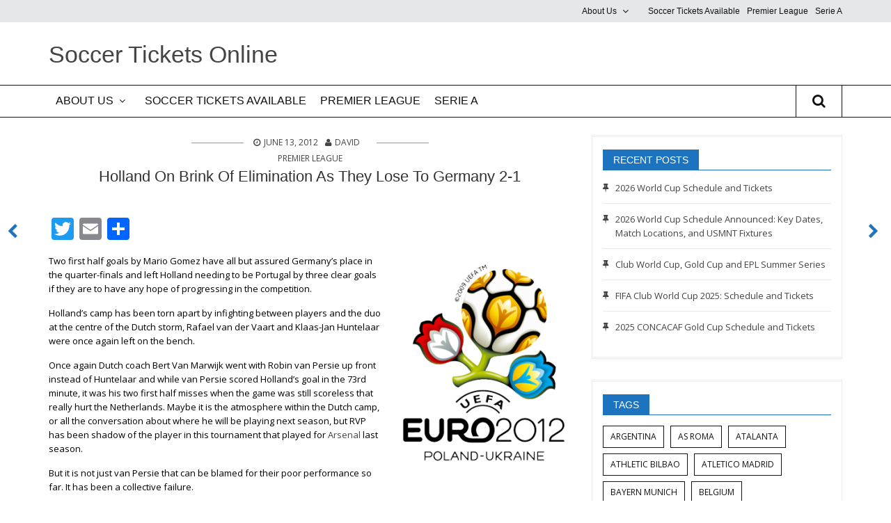

--- FILE ---
content_type: text/html; charset=UTF-8
request_url: https://www.soccerticketsonline.com/holland-on-brink-of-elimination-as-they-lose-to-germany-2-1/
body_size: 14272
content:
<!DOCTYPE html>
<!--[if IE 7]>
<html class="ie ie7" lang="en-US" prefix="og: https://ogp.me/ns#">
<![endif]-->
<!--[if IE 8]>
<html class="ie ie8" lang="en-US" prefix="og: https://ogp.me/ns#">
<![endif]-->
<!--[if !(IE 7) & !(IE 8)]><!-->
<html lang="en-US" prefix="og: https://ogp.me/ns#">
<!--<![endif]-->
<head>
<meta charset="UTF-8" />
<meta name="viewport" content="width=device-width" />
<title>Holland On Brink Of Elimination As They Lose To Germany 2-1 - Soccer Tickets Online</title>
<link rel="profile" href="http://gmpg.org/xfn/11" />
<link rel="pingback" href="https://www.soccerticketsonline.com/xmlrpc.php" />

<!-- Search Engine Optimization by Rank Math - https://rankmath.com/ -->
<title>Holland On Brink Of Elimination As They Lose To Germany 2-1 - Soccer Tickets Online</title>
<meta name="description" content="Two first half goals by Mario Gomez have all but assured Germany&#039;s place in the quarter-finals and left Holland needing to be Portugal by three clear goals if"/>
<meta name="robots" content="follow, index, max-snippet:-1, max-video-preview:-1, max-image-preview:large"/>
<link rel="canonical" href="https://www.soccerticketsonline.com/holland-on-brink-of-elimination-as-they-lose-to-germany-2-1/" />
<meta property="og:locale" content="en_US" />
<meta property="og:type" content="article" />
<meta property="og:title" content="Holland On Brink Of Elimination As They Lose To Germany 2-1 - Soccer Tickets Online" />
<meta property="og:description" content="Two first half goals by Mario Gomez have all but assured Germany&#039;s place in the quarter-finals and left Holland needing to be Portugal by three clear goals if" />
<meta property="og:url" content="https://www.soccerticketsonline.com/holland-on-brink-of-elimination-as-they-lose-to-germany-2-1/" />
<meta property="og:site_name" content="Soccer Tickets Online" />
<meta property="article:section" content="Premier League" />
<meta property="article:published_time" content="2012-06-13T20:05:15-04:00" />
<meta name="twitter:card" content="summary_large_image" />
<meta name="twitter:title" content="Holland On Brink Of Elimination As They Lose To Germany 2-1 - Soccer Tickets Online" />
<meta name="twitter:description" content="Two first half goals by Mario Gomez have all but assured Germany&#039;s place in the quarter-finals and left Holland needing to be Portugal by three clear goals if" />
<meta name="twitter:creator" content="@DWilsonSoccer" />
<meta name="twitter:label1" content="Written by" />
<meta name="twitter:data1" content="David" />
<meta name="twitter:label2" content="Time to read" />
<meta name="twitter:data2" content="1 minute" />
<script type="application/ld+json" class="rank-math-schema">{"@context":"https://schema.org","@graph":[{"@type":["Person","Organization"],"@id":"https://www.soccerticketsonline.com/#person","name":"Soccer Tickets Online"},{"@type":"WebSite","@id":"https://www.soccerticketsonline.com/#website","url":"https://www.soccerticketsonline.com","name":"Soccer Tickets Online","publisher":{"@id":"https://www.soccerticketsonline.com/#person"},"inLanguage":"en-US"},{"@type":"ImageObject","@id":"http://braveheartspor.wpengine.com/wp-content/uploads/UEFA_Euro_2012_logo-250x300.png","url":"http://braveheartspor.wpengine.com/wp-content/uploads/UEFA_Euro_2012_logo-250x300.png","width":"200","height":"200","inLanguage":"en-US"},{"@type":"WebPage","@id":"https://www.soccerticketsonline.com/holland-on-brink-of-elimination-as-they-lose-to-germany-2-1/#webpage","url":"https://www.soccerticketsonline.com/holland-on-brink-of-elimination-as-they-lose-to-germany-2-1/","name":"Holland On Brink Of Elimination As They Lose To Germany 2-1 - Soccer Tickets Online","datePublished":"2012-06-13T20:05:15-04:00","dateModified":"2012-06-13T20:05:15-04:00","isPartOf":{"@id":"https://www.soccerticketsonline.com/#website"},"primaryImageOfPage":{"@id":"http://braveheartspor.wpengine.com/wp-content/uploads/UEFA_Euro_2012_logo-250x300.png"},"inLanguage":"en-US"},{"@type":"Person","@id":"https://www.soccerticketsonline.com/author/admin/","name":"David","url":"https://www.soccerticketsonline.com/author/admin/","image":{"@type":"ImageObject","@id":"https://secure.gravatar.com/avatar/fa2c0e4acaacfb70a8f1f9c3ed2f18de23e29faf70b8feab4076677d6df90f41?s=96&amp;d=mm&amp;r=g","url":"https://secure.gravatar.com/avatar/fa2c0e4acaacfb70a8f1f9c3ed2f18de23e29faf70b8feab4076677d6df90f41?s=96&amp;d=mm&amp;r=g","caption":"David","inLanguage":"en-US"},"sameAs":["https://twitter.com/DWilsonSoccer"]},{"@type":"BlogPosting","headline":"Holland On Brink Of Elimination As They Lose To Germany 2-1 - Soccer Tickets Online","datePublished":"2012-06-13T20:05:15-04:00","dateModified":"2012-06-13T20:05:15-04:00","articleSection":"Premier League","author":{"@id":"https://www.soccerticketsonline.com/author/admin/","name":"David"},"publisher":{"@id":"https://www.soccerticketsonline.com/#person"},"description":"Two first half goals by Mario Gomez have all but assured Germany&#039;s place in the quarter-finals and left Holland needing to be Portugal by three clear goals if","name":"Holland On Brink Of Elimination As They Lose To Germany 2-1 - Soccer Tickets Online","@id":"https://www.soccerticketsonline.com/holland-on-brink-of-elimination-as-they-lose-to-germany-2-1/#richSnippet","isPartOf":{"@id":"https://www.soccerticketsonline.com/holland-on-brink-of-elimination-as-they-lose-to-germany-2-1/#webpage"},"image":{"@id":"http://braveheartspor.wpengine.com/wp-content/uploads/UEFA_Euro_2012_logo-250x300.png"},"inLanguage":"en-US","mainEntityOfPage":{"@id":"https://www.soccerticketsonline.com/holland-on-brink-of-elimination-as-they-lose-to-germany-2-1/#webpage"}}]}</script>
<!-- /Rank Math WordPress SEO plugin -->

<link rel='dns-prefetch' href='//static.addtoany.com' />
<link rel='dns-prefetch' href='//www.googletagmanager.com' />
<link rel='dns-prefetch' href='//fonts.googleapis.com' />
<link rel="alternate" type="application/rss+xml" title="Soccer Tickets Online &raquo; Feed" href="https://www.soccerticketsonline.com/feed/" />
<link rel="alternate" type="application/rss+xml" title="Soccer Tickets Online &raquo; Comments Feed" href="https://www.soccerticketsonline.com/comments/feed/" />
<link rel="alternate" title="oEmbed (JSON)" type="application/json+oembed" href="https://www.soccerticketsonline.com/wp-json/oembed/1.0/embed?url=https%3A%2F%2Fwww.soccerticketsonline.com%2Fholland-on-brink-of-elimination-as-they-lose-to-germany-2-1%2F" />
<link rel="alternate" title="oEmbed (XML)" type="text/xml+oembed" href="https://www.soccerticketsonline.com/wp-json/oembed/1.0/embed?url=https%3A%2F%2Fwww.soccerticketsonline.com%2Fholland-on-brink-of-elimination-as-they-lose-to-germany-2-1%2F&#038;format=xml" />
<style id='wp-img-auto-sizes-contain-inline-css' type='text/css'>
img:is([sizes=auto i],[sizes^="auto," i]){contain-intrinsic-size:3000px 1500px}
/*# sourceURL=wp-img-auto-sizes-contain-inline-css */
</style>
<link rel='stylesheet' id='wpos-font-awesome-style-css' href='https://www.soccerticketsonline.com/wp-content/themes/wpos-blog-news-magazine-clean/assets/css/font-awesome.min.css?ver=1.0.1' type='text/css' media='all' />
<link rel='stylesheet' id='wpos-google-fonts-css' href='https://fonts.googleapis.com/css?family=Open+Sans%3Aregular&#038;ver=1.0.1' type='text/css' media='all' />
<link rel='stylesheet' id='wpos-normalize-style-css' href='https://www.soccerticketsonline.com/wp-content/themes/wpos-blog-news-magazine-clean/assets/css/normalize.css?ver=1.0.1' type='text/css' media='all' />
<link rel='stylesheet' id='wpos-foundation-style-css' href='https://www.soccerticketsonline.com/wp-content/themes/wpos-blog-news-magazine-clean/assets/css/foundation.css?ver=1.0.1' type='text/css' media='all' />
<link rel='stylesheet' id='wpos-animate-style-css' href='https://www.soccerticketsonline.com/wp-content/themes/wpos-blog-news-magazine-clean/assets/css/animate.min.css?ver=1.0.1' type='text/css' media='all' />
<link rel='stylesheet' id='wpos-theme-style-css' href='https://www.soccerticketsonline.com/wp-content/themes/wpos-blog-news-magazine-clean/assets/css/theme.css?ver=1.0.1' type='text/css' media='all' />
<link rel='stylesheet' id='wpos-style-css' href='https://www.soccerticketsonline.com/wp-content/themes/wpos-blog-news-magazine-mark-child/style.css?ver=1.0.1' type='text/css' media='all' />
<style id='wp-emoji-styles-inline-css' type='text/css'>

	img.wp-smiley, img.emoji {
		display: inline !important;
		border: none !important;
		box-shadow: none !important;
		height: 1em !important;
		width: 1em !important;
		margin: 0 0.07em !important;
		vertical-align: -0.1em !important;
		background: none !important;
		padding: 0 !important;
	}
/*# sourceURL=wp-emoji-styles-inline-css */
</style>
<style id='wp-block-library-inline-css' type='text/css'>
:root{--wp-block-synced-color:#7a00df;--wp-block-synced-color--rgb:122,0,223;--wp-bound-block-color:var(--wp-block-synced-color);--wp-editor-canvas-background:#ddd;--wp-admin-theme-color:#007cba;--wp-admin-theme-color--rgb:0,124,186;--wp-admin-theme-color-darker-10:#006ba1;--wp-admin-theme-color-darker-10--rgb:0,107,160.5;--wp-admin-theme-color-darker-20:#005a87;--wp-admin-theme-color-darker-20--rgb:0,90,135;--wp-admin-border-width-focus:2px}@media (min-resolution:192dpi){:root{--wp-admin-border-width-focus:1.5px}}.wp-element-button{cursor:pointer}:root .has-very-light-gray-background-color{background-color:#eee}:root .has-very-dark-gray-background-color{background-color:#313131}:root .has-very-light-gray-color{color:#eee}:root .has-very-dark-gray-color{color:#313131}:root .has-vivid-green-cyan-to-vivid-cyan-blue-gradient-background{background:linear-gradient(135deg,#00d084,#0693e3)}:root .has-purple-crush-gradient-background{background:linear-gradient(135deg,#34e2e4,#4721fb 50%,#ab1dfe)}:root .has-hazy-dawn-gradient-background{background:linear-gradient(135deg,#faaca8,#dad0ec)}:root .has-subdued-olive-gradient-background{background:linear-gradient(135deg,#fafae1,#67a671)}:root .has-atomic-cream-gradient-background{background:linear-gradient(135deg,#fdd79a,#004a59)}:root .has-nightshade-gradient-background{background:linear-gradient(135deg,#330968,#31cdcf)}:root .has-midnight-gradient-background{background:linear-gradient(135deg,#020381,#2874fc)}:root{--wp--preset--font-size--normal:16px;--wp--preset--font-size--huge:42px}.has-regular-font-size{font-size:1em}.has-larger-font-size{font-size:2.625em}.has-normal-font-size{font-size:var(--wp--preset--font-size--normal)}.has-huge-font-size{font-size:var(--wp--preset--font-size--huge)}.has-text-align-center{text-align:center}.has-text-align-left{text-align:left}.has-text-align-right{text-align:right}.has-fit-text{white-space:nowrap!important}#end-resizable-editor-section{display:none}.aligncenter{clear:both}.items-justified-left{justify-content:flex-start}.items-justified-center{justify-content:center}.items-justified-right{justify-content:flex-end}.items-justified-space-between{justify-content:space-between}.screen-reader-text{border:0;clip-path:inset(50%);height:1px;margin:-1px;overflow:hidden;padding:0;position:absolute;width:1px;word-wrap:normal!important}.screen-reader-text:focus{background-color:#ddd;clip-path:none;color:#444;display:block;font-size:1em;height:auto;left:5px;line-height:normal;padding:15px 23px 14px;text-decoration:none;top:5px;width:auto;z-index:100000}html :where(.has-border-color){border-style:solid}html :where([style*=border-top-color]){border-top-style:solid}html :where([style*=border-right-color]){border-right-style:solid}html :where([style*=border-bottom-color]){border-bottom-style:solid}html :where([style*=border-left-color]){border-left-style:solid}html :where([style*=border-width]){border-style:solid}html :where([style*=border-top-width]){border-top-style:solid}html :where([style*=border-right-width]){border-right-style:solid}html :where([style*=border-bottom-width]){border-bottom-style:solid}html :where([style*=border-left-width]){border-left-style:solid}html :where(img[class*=wp-image-]){height:auto;max-width:100%}:where(figure){margin:0 0 1em}html :where(.is-position-sticky){--wp-admin--admin-bar--position-offset:var(--wp-admin--admin-bar--height,0px)}@media screen and (max-width:600px){html :where(.is-position-sticky){--wp-admin--admin-bar--position-offset:0px}}

/*# sourceURL=wp-block-library-inline-css */
</style><style id='wp-block-paragraph-inline-css' type='text/css'>
.is-small-text{font-size:.875em}.is-regular-text{font-size:1em}.is-large-text{font-size:2.25em}.is-larger-text{font-size:3em}.has-drop-cap:not(:focus):first-letter{float:left;font-size:8.4em;font-style:normal;font-weight:100;line-height:.68;margin:.05em .1em 0 0;text-transform:uppercase}body.rtl .has-drop-cap:not(:focus):first-letter{float:none;margin-left:.1em}p.has-drop-cap.has-background{overflow:hidden}:root :where(p.has-background){padding:1.25em 2.375em}:where(p.has-text-color:not(.has-link-color)) a{color:inherit}p.has-text-align-left[style*="writing-mode:vertical-lr"],p.has-text-align-right[style*="writing-mode:vertical-rl"]{rotate:180deg}
/*# sourceURL=https://www.soccerticketsonline.com/wp-includes/blocks/paragraph/style.min.css */
</style>
<style id='global-styles-inline-css' type='text/css'>
:root{--wp--preset--aspect-ratio--square: 1;--wp--preset--aspect-ratio--4-3: 4/3;--wp--preset--aspect-ratio--3-4: 3/4;--wp--preset--aspect-ratio--3-2: 3/2;--wp--preset--aspect-ratio--2-3: 2/3;--wp--preset--aspect-ratio--16-9: 16/9;--wp--preset--aspect-ratio--9-16: 9/16;--wp--preset--color--black: #000000;--wp--preset--color--cyan-bluish-gray: #abb8c3;--wp--preset--color--white: #ffffff;--wp--preset--color--pale-pink: #f78da7;--wp--preset--color--vivid-red: #cf2e2e;--wp--preset--color--luminous-vivid-orange: #ff6900;--wp--preset--color--luminous-vivid-amber: #fcb900;--wp--preset--color--light-green-cyan: #7bdcb5;--wp--preset--color--vivid-green-cyan: #00d084;--wp--preset--color--pale-cyan-blue: #8ed1fc;--wp--preset--color--vivid-cyan-blue: #0693e3;--wp--preset--color--vivid-purple: #9b51e0;--wp--preset--gradient--vivid-cyan-blue-to-vivid-purple: linear-gradient(135deg,rgb(6,147,227) 0%,rgb(155,81,224) 100%);--wp--preset--gradient--light-green-cyan-to-vivid-green-cyan: linear-gradient(135deg,rgb(122,220,180) 0%,rgb(0,208,130) 100%);--wp--preset--gradient--luminous-vivid-amber-to-luminous-vivid-orange: linear-gradient(135deg,rgb(252,185,0) 0%,rgb(255,105,0) 100%);--wp--preset--gradient--luminous-vivid-orange-to-vivid-red: linear-gradient(135deg,rgb(255,105,0) 0%,rgb(207,46,46) 100%);--wp--preset--gradient--very-light-gray-to-cyan-bluish-gray: linear-gradient(135deg,rgb(238,238,238) 0%,rgb(169,184,195) 100%);--wp--preset--gradient--cool-to-warm-spectrum: linear-gradient(135deg,rgb(74,234,220) 0%,rgb(151,120,209) 20%,rgb(207,42,186) 40%,rgb(238,44,130) 60%,rgb(251,105,98) 80%,rgb(254,248,76) 100%);--wp--preset--gradient--blush-light-purple: linear-gradient(135deg,rgb(255,206,236) 0%,rgb(152,150,240) 100%);--wp--preset--gradient--blush-bordeaux: linear-gradient(135deg,rgb(254,205,165) 0%,rgb(254,45,45) 50%,rgb(107,0,62) 100%);--wp--preset--gradient--luminous-dusk: linear-gradient(135deg,rgb(255,203,112) 0%,rgb(199,81,192) 50%,rgb(65,88,208) 100%);--wp--preset--gradient--pale-ocean: linear-gradient(135deg,rgb(255,245,203) 0%,rgb(182,227,212) 50%,rgb(51,167,181) 100%);--wp--preset--gradient--electric-grass: linear-gradient(135deg,rgb(202,248,128) 0%,rgb(113,206,126) 100%);--wp--preset--gradient--midnight: linear-gradient(135deg,rgb(2,3,129) 0%,rgb(40,116,252) 100%);--wp--preset--font-size--small: 13px;--wp--preset--font-size--medium: 20px;--wp--preset--font-size--large: 36px;--wp--preset--font-size--x-large: 42px;--wp--preset--spacing--20: 0.44rem;--wp--preset--spacing--30: 0.67rem;--wp--preset--spacing--40: 1rem;--wp--preset--spacing--50: 1.5rem;--wp--preset--spacing--60: 2.25rem;--wp--preset--spacing--70: 3.38rem;--wp--preset--spacing--80: 5.06rem;--wp--preset--shadow--natural: 6px 6px 9px rgba(0, 0, 0, 0.2);--wp--preset--shadow--deep: 12px 12px 50px rgba(0, 0, 0, 0.4);--wp--preset--shadow--sharp: 6px 6px 0px rgba(0, 0, 0, 0.2);--wp--preset--shadow--outlined: 6px 6px 0px -3px rgb(255, 255, 255), 6px 6px rgb(0, 0, 0);--wp--preset--shadow--crisp: 6px 6px 0px rgb(0, 0, 0);}:where(.is-layout-flex){gap: 0.5em;}:where(.is-layout-grid){gap: 0.5em;}body .is-layout-flex{display: flex;}.is-layout-flex{flex-wrap: wrap;align-items: center;}.is-layout-flex > :is(*, div){margin: 0;}body .is-layout-grid{display: grid;}.is-layout-grid > :is(*, div){margin: 0;}:where(.wp-block-columns.is-layout-flex){gap: 2em;}:where(.wp-block-columns.is-layout-grid){gap: 2em;}:where(.wp-block-post-template.is-layout-flex){gap: 1.25em;}:where(.wp-block-post-template.is-layout-grid){gap: 1.25em;}.has-black-color{color: var(--wp--preset--color--black) !important;}.has-cyan-bluish-gray-color{color: var(--wp--preset--color--cyan-bluish-gray) !important;}.has-white-color{color: var(--wp--preset--color--white) !important;}.has-pale-pink-color{color: var(--wp--preset--color--pale-pink) !important;}.has-vivid-red-color{color: var(--wp--preset--color--vivid-red) !important;}.has-luminous-vivid-orange-color{color: var(--wp--preset--color--luminous-vivid-orange) !important;}.has-luminous-vivid-amber-color{color: var(--wp--preset--color--luminous-vivid-amber) !important;}.has-light-green-cyan-color{color: var(--wp--preset--color--light-green-cyan) !important;}.has-vivid-green-cyan-color{color: var(--wp--preset--color--vivid-green-cyan) !important;}.has-pale-cyan-blue-color{color: var(--wp--preset--color--pale-cyan-blue) !important;}.has-vivid-cyan-blue-color{color: var(--wp--preset--color--vivid-cyan-blue) !important;}.has-vivid-purple-color{color: var(--wp--preset--color--vivid-purple) !important;}.has-black-background-color{background-color: var(--wp--preset--color--black) !important;}.has-cyan-bluish-gray-background-color{background-color: var(--wp--preset--color--cyan-bluish-gray) !important;}.has-white-background-color{background-color: var(--wp--preset--color--white) !important;}.has-pale-pink-background-color{background-color: var(--wp--preset--color--pale-pink) !important;}.has-vivid-red-background-color{background-color: var(--wp--preset--color--vivid-red) !important;}.has-luminous-vivid-orange-background-color{background-color: var(--wp--preset--color--luminous-vivid-orange) !important;}.has-luminous-vivid-amber-background-color{background-color: var(--wp--preset--color--luminous-vivid-amber) !important;}.has-light-green-cyan-background-color{background-color: var(--wp--preset--color--light-green-cyan) !important;}.has-vivid-green-cyan-background-color{background-color: var(--wp--preset--color--vivid-green-cyan) !important;}.has-pale-cyan-blue-background-color{background-color: var(--wp--preset--color--pale-cyan-blue) !important;}.has-vivid-cyan-blue-background-color{background-color: var(--wp--preset--color--vivid-cyan-blue) !important;}.has-vivid-purple-background-color{background-color: var(--wp--preset--color--vivid-purple) !important;}.has-black-border-color{border-color: var(--wp--preset--color--black) !important;}.has-cyan-bluish-gray-border-color{border-color: var(--wp--preset--color--cyan-bluish-gray) !important;}.has-white-border-color{border-color: var(--wp--preset--color--white) !important;}.has-pale-pink-border-color{border-color: var(--wp--preset--color--pale-pink) !important;}.has-vivid-red-border-color{border-color: var(--wp--preset--color--vivid-red) !important;}.has-luminous-vivid-orange-border-color{border-color: var(--wp--preset--color--luminous-vivid-orange) !important;}.has-luminous-vivid-amber-border-color{border-color: var(--wp--preset--color--luminous-vivid-amber) !important;}.has-light-green-cyan-border-color{border-color: var(--wp--preset--color--light-green-cyan) !important;}.has-vivid-green-cyan-border-color{border-color: var(--wp--preset--color--vivid-green-cyan) !important;}.has-pale-cyan-blue-border-color{border-color: var(--wp--preset--color--pale-cyan-blue) !important;}.has-vivid-cyan-blue-border-color{border-color: var(--wp--preset--color--vivid-cyan-blue) !important;}.has-vivid-purple-border-color{border-color: var(--wp--preset--color--vivid-purple) !important;}.has-vivid-cyan-blue-to-vivid-purple-gradient-background{background: var(--wp--preset--gradient--vivid-cyan-blue-to-vivid-purple) !important;}.has-light-green-cyan-to-vivid-green-cyan-gradient-background{background: var(--wp--preset--gradient--light-green-cyan-to-vivid-green-cyan) !important;}.has-luminous-vivid-amber-to-luminous-vivid-orange-gradient-background{background: var(--wp--preset--gradient--luminous-vivid-amber-to-luminous-vivid-orange) !important;}.has-luminous-vivid-orange-to-vivid-red-gradient-background{background: var(--wp--preset--gradient--luminous-vivid-orange-to-vivid-red) !important;}.has-very-light-gray-to-cyan-bluish-gray-gradient-background{background: var(--wp--preset--gradient--very-light-gray-to-cyan-bluish-gray) !important;}.has-cool-to-warm-spectrum-gradient-background{background: var(--wp--preset--gradient--cool-to-warm-spectrum) !important;}.has-blush-light-purple-gradient-background{background: var(--wp--preset--gradient--blush-light-purple) !important;}.has-blush-bordeaux-gradient-background{background: var(--wp--preset--gradient--blush-bordeaux) !important;}.has-luminous-dusk-gradient-background{background: var(--wp--preset--gradient--luminous-dusk) !important;}.has-pale-ocean-gradient-background{background: var(--wp--preset--gradient--pale-ocean) !important;}.has-electric-grass-gradient-background{background: var(--wp--preset--gradient--electric-grass) !important;}.has-midnight-gradient-background{background: var(--wp--preset--gradient--midnight) !important;}.has-small-font-size{font-size: var(--wp--preset--font-size--small) !important;}.has-medium-font-size{font-size: var(--wp--preset--font-size--medium) !important;}.has-large-font-size{font-size: var(--wp--preset--font-size--large) !important;}.has-x-large-font-size{font-size: var(--wp--preset--font-size--x-large) !important;}
/*# sourceURL=global-styles-inline-css */
</style>

<style id='classic-theme-styles-inline-css' type='text/css'>
/*! This file is auto-generated */
.wp-block-button__link{color:#fff;background-color:#32373c;border-radius:9999px;box-shadow:none;text-decoration:none;padding:calc(.667em + 2px) calc(1.333em + 2px);font-size:1.125em}.wp-block-file__button{background:#32373c;color:#fff;text-decoration:none}
/*# sourceURL=/wp-includes/css/classic-themes.min.css */
</style>
<link rel='stylesheet' id='wposc-parent-style-css' href='https://www.soccerticketsonline.com/wp-content/themes/wpos-blog-news-magazine-clean/style.css?ver=6.9' type='text/css' media='all' />
<link rel='stylesheet' id='addtoany-css' href='https://www.soccerticketsonline.com/wp-content/plugins/add-to-any/addtoany.min.css?ver=1.16' type='text/css' media='all' />
<script type="text/javascript" src="https://www.soccerticketsonline.com/wp-includes/js/jquery/jquery.min.js?ver=3.7.1" id="jquery-core-js"></script>
<script type="text/javascript" src="https://www.soccerticketsonline.com/wp-includes/js/jquery/jquery-migrate.min.js?ver=3.4.1" id="jquery-migrate-js"></script>
<script type="text/javascript" id="addtoany-core-js-before">
/* <![CDATA[ */
window.a2a_config=window.a2a_config||{};a2a_config.callbacks=[];a2a_config.overlays=[];a2a_config.templates={};

//# sourceURL=addtoany-core-js-before
/* ]]> */
</script>
<script type="text/javascript" defer src="https://static.addtoany.com/menu/page.js" id="addtoany-core-js"></script>
<script type="text/javascript" defer src="https://www.soccerticketsonline.com/wp-content/plugins/add-to-any/addtoany.min.js?ver=1.1" id="addtoany-jquery-js"></script>
<script type="text/javascript" id="seo-automated-link-building-js-extra">
/* <![CDATA[ */
var seoAutomatedLinkBuilding = {"ajaxUrl":"https://www.soccerticketsonline.com/wp-admin/admin-ajax.php"};
//# sourceURL=seo-automated-link-building-js-extra
/* ]]> */
</script>
<script type="text/javascript" src="https://www.soccerticketsonline.com/wp-content/plugins/seo-automated-link-building/js/seo-automated-link-building.js?ver=6.9" id="seo-automated-link-building-js"></script>

<!-- Google tag (gtag.js) snippet added by Site Kit -->
<!-- Google Analytics snippet added by Site Kit -->
<script type="text/javascript" src="https://www.googletagmanager.com/gtag/js?id=GT-T5R8S6D" id="google_gtagjs-js" async></script>
<script type="text/javascript" id="google_gtagjs-js-after">
/* <![CDATA[ */
window.dataLayer = window.dataLayer || [];function gtag(){dataLayer.push(arguments);}
gtag("set","linker",{"domains":["www.soccerticketsonline.com"]});
gtag("js", new Date());
gtag("set", "developer_id.dZTNiMT", true);
gtag("config", "GT-T5R8S6D", {"googlesitekit_post_date":"20120613"});
//# sourceURL=google_gtagjs-js-after
/* ]]> */
</script>
<link rel="https://api.w.org/" href="https://www.soccerticketsonline.com/wp-json/" /><link rel="alternate" title="JSON" type="application/json" href="https://www.soccerticketsonline.com/wp-json/wp/v2/posts/21687" /><link rel="EditURI" type="application/rsd+xml" title="RSD" href="https://www.soccerticketsonline.com/xmlrpc.php?rsd" />
<link rel='shortlink' href='https://www.soccerticketsonline.com/?p=21687' />
<meta name="generator" content="Site Kit by Google 1.170.0" /><meta name="google-site-verification" content="Bi7lKW80tUnvfpjLxtwzi9HtRbQnxGIp9psHRdg8WBQ"><style type='text/css'>
/*========== Dynemic Theme CSS Starts ==========*/
body{font-family:Open Sans, sans-serif; font-style:regular;  font-size:14px; line-height:24px;} button, .button{font-family:Open Sans, sans-serif;} .top-bar-section ul li a{} 
/*========== Dynemic Theme CSS Ends ==========*/
</style>
<link rel="icon" href="https://www.soccerticketsonline.com/wp-content/uploads/cropped-cropped-STOheader-1-32x32.jpg" sizes="32x32" />
<link rel="icon" href="https://www.soccerticketsonline.com/wp-content/uploads/cropped-cropped-STOheader-1-192x192.jpg" sizes="192x192" />
<link rel="apple-touch-icon" href="https://www.soccerticketsonline.com/wp-content/uploads/cropped-cropped-STOheader-1-180x180.jpg" />
<meta name="msapplication-TileImage" content="https://www.soccerticketsonline.com/wp-content/uploads/cropped-cropped-STOheader-1-270x270.jpg" />
</head>

<body class="wp-singular post-template-default single single-post postid-21687 single-format-standard wp-theme-wpos-blog-news-magazine-clean wp-child-theme-wpos-blog-news-magazine-mark-child custom-font-enabled single-author">
<div class="off-canvas-wrap" data-offcanvas>
	    <aside class="left-off-canvas-menu">
      <ul class="off-canvas-list"><li id="menu-item-51307" class="menu-item menu-item-main-menu menu-item-about-us has-dropdown"><a  href="https://www.soccerticketsonline.com/about-us/">About Us</a>
	<ul class="dropdown">
	<li id="menu-item-51409" class="menu-item menu-item-main-menu menu-item-terms-of-use"><a  href="https://www.soccerticketsonline.com/about-us/terms-of-use/">Terms Of Use</a></li>
	<li id="menu-item-51410" class="menu-item menu-item-main-menu menu-item-privacy"><a  href="https://www.soccerticketsonline.com/about-us/privacy/">Privacy</a></li>
</ul>
</li>
<li id="menu-item-51308" class="menu-item menu-item-main-menu menu-item-soccer-tickets-available"><a  href="https://www.soccerticketsonline.com/soccer-tickets-available/">Soccer Tickets Available</a></li>
<li id="menu-item-50731" class="current-post-ancestor current-post-parent menu-item menu-item-main-menu menu-item-premier-league"><a  href="https://www.soccerticketsonline.com/category/premier-league/">Premier League</a></li>
<li id="menu-item-50732" class="menu-item menu-item-main-menu menu-item-serie-a"><a  href="https://www.soccerticketsonline.com/category/serie-a/">Serie A</a></li>
</ul>    </aside>
    <a class="wpos-exit-off-canvas"><i class="fa fa-times"></i></a>
    <a class="exit-off-canvas"></a>	<div class="inner-wrap">
	<header class="wpos-header-container">
					<div class="wpos-header-top hide-for-small-only hide-for-medium-only">
				<div class="header_wrap row">
										<nav class="medium-8 columns hide-for-small-only right wpos-header-top-menu" data-topbar role="navigation" aria-label="Top Menu">
						<section class="top-bar-section clearfix">
							<ul class="right"><li id="menu-item-51307" class="menu-item menu-item-main-menu menu-item-about-us has-dropdown"><a  href="https://www.soccerticketsonline.com/about-us/">About Us</a>
	<ul class="dropdown">
	<li id="menu-item-51409" class="menu-item menu-item-main-menu menu-item-terms-of-use"><a  href="https://www.soccerticketsonline.com/about-us/terms-of-use/">Terms Of Use</a></li>
	<li id="menu-item-51410" class="menu-item menu-item-main-menu menu-item-privacy"><a  href="https://www.soccerticketsonline.com/about-us/privacy/">Privacy</a></li>
</ul>
</li>
<li id="menu-item-51308" class="menu-item menu-item-main-menu menu-item-soccer-tickets-available"><a  href="https://www.soccerticketsonline.com/soccer-tickets-available/">Soccer Tickets Available</a></li>
<li id="menu-item-50731" class="current-post-ancestor current-post-parent menu-item menu-item-main-menu menu-item-premier-league"><a  href="https://www.soccerticketsonline.com/category/premier-league/">Premier League</a></li>
<li id="menu-item-50732" class="menu-item menu-item-main-menu menu-item-serie-a"><a  href="https://www.soccerticketsonline.com/category/serie-a/">Serie A</a></li>
</ul>						</section><!-- end .top-bar-section -->
					</nav>
				</div><!-- end .header_wrap -->
			</div><!-- end .wpos-header-top -->
				<div class="wpos-header">
			<div class="header_wrap row header-border">
				<div class="medium-12 large-12 medium-12 large-3 columns wpos-logo">
																<hgroup>
							<h1 class="site-title"><a href="https://www.soccerticketsonline.com/" title="Soccer Tickets Online" rel="home">Soccer Tickets Online</a></h1>
															<h3 class="site-description"></h3>
													</hgroup>
									</div><!-- end wpos-logo -->
			</div><!-- end .content_wrap -->
			
<div class="navigation-main ">
	<!-- Mobile Menu Button -->
	<nav class="tab-bar off-canvas-menu left-small show-for-small-only">
        <a class="left-off-canvas-toggle menu-icon" href="#"><span></span></a>
    </nav>    
	<nav class="top-bar-section" data-topbar role="navigation" aria-label="Primary Menu">
		<section class="nav_wrap row">
						<aside class="medium-11 hide-for-small-only columns">
				<ul class="left"><li id="menu-item-51307" class="menu-item menu-item-main-menu menu-item-about-us has-dropdown"><a  href="https://www.soccerticketsonline.com/about-us/">About Us</a>
	<ul class="dropdown">
	<li id="menu-item-51409" class="menu-item menu-item-main-menu menu-item-terms-of-use"><a  href="https://www.soccerticketsonline.com/about-us/terms-of-use/">Terms Of Use</a></li>
	<li id="menu-item-51410" class="menu-item menu-item-main-menu menu-item-privacy"><a  href="https://www.soccerticketsonline.com/about-us/privacy/">Privacy</a></li>
</ul>
</li>
<li id="menu-item-51308" class="menu-item menu-item-main-menu menu-item-soccer-tickets-available"><a  href="https://www.soccerticketsonline.com/soccer-tickets-available/">Soccer Tickets Available</a></li>
<li id="menu-item-50731" class="current-post-ancestor current-post-parent menu-item menu-item-main-menu menu-item-premier-league"><a  href="https://www.soccerticketsonline.com/category/premier-league/">Premier League</a></li>
<li id="menu-item-50732" class="menu-item menu-item-main-menu menu-item-serie-a"><a  href="https://www.soccerticketsonline.com/category/serie-a/">Serie A</a></li>
</ul>			</aside><!-- end .top-bar-section -->
						
<div class="small-3 medium-1 large-1 columns search-nav right">
	<div  id="wpos-search-nav">
		<span class="wpos-search-nav"><i class="fa fa-search fa-2"></i></span>
	</div><!--wpos-search-nav-->
	<div id="wpos-search-dropdown" style="display:none;">
		<form role="search" method="get" id="searchform" class="searchform" action="https://www.soccerticketsonline.com/">
			<div>
				<input placeholder="Type search term and press enter" type="text" value="" name="s" id="s" />
			</div>
		</form><!-- end #searchform -->
	</div><!--wpos-search-dropdown-->
</div><!-- end .search-nav -->

		</section>
	</nav>
</div><!-- end .navigation-main -->		</div><!-- end .wpos-header -->
	</header><!-- end .wpos-header -->
		<div id="content-container" class="content-container">
		<div class="content_wrap row">
	<div id="primary" class="site-content medium-8 columns">
		<div id="content">
			
				
<article id="post-21687" class="post-21687 post type-post status-publish format-standard hentry category-premier-league">
    <div class="post-container"> 
        <div class="post-details">
            <header class="title">
                 
                    <div class="wpos-post-meta">                     
                        <span class="posted-on"><i class="fa fa-clock-o"></i> <a href="https://www.soccerticketsonline.com/holland-on-brink-of-elimination-as-they-lose-to-germany-2-1/" rel="bookmark"><time class="entry-date published" datetime="2012-06-13T20:05:15-04:00">June 13, 2012</time><time class="updated" datetime="2012-06-13T19:59:38-04:00">June 13, 2012</time></a></span><span class="byline"><i class="fa fa-user"></i> <span class="author vcard"><a class="url fn n" href="https://www.soccerticketsonline.com/author/admin/">David</a></span></span>                    </div><!-- end .wpos-post-meta -->
                              
                <span class="layout1 meta-category"><span class="meta-category-inner"><a href="https://www.soccerticketsonline.com/category/premier-league/" rel="category tag">Premier League</a></span></span>                                    <h3 class="entry-title">Holland On Brink Of Elimination As They Lose To Germany 2-1</h3>
                            </header><!-- end .title -->
        </div><!-- end.post-details -->
                <div class="outer-entry-content">
                        <div class="entry-content">
                <div class="addtoany_share_save_container addtoany_content addtoany_content_top"><div class="a2a_kit a2a_kit_size_32 addtoany_list" data-a2a-url="https://www.soccerticketsonline.com/holland-on-brink-of-elimination-as-they-lose-to-germany-2-1/" data-a2a-title="Holland On Brink Of Elimination As They Lose To Germany 2-1"><a class="a2a_button_twitter" href="https://www.addtoany.com/add_to/twitter?linkurl=https%3A%2F%2Fwww.soccerticketsonline.com%2Fholland-on-brink-of-elimination-as-they-lose-to-germany-2-1%2F&amp;linkname=Holland%20On%20Brink%20Of%20Elimination%20As%20They%20Lose%20To%20Germany%202-1" title="Twitter" rel="nofollow noopener" target="_blank"></a><a class="a2a_button_email" href="https://www.addtoany.com/add_to/email?linkurl=https%3A%2F%2Fwww.soccerticketsonline.com%2Fholland-on-brink-of-elimination-as-they-lose-to-germany-2-1%2F&amp;linkname=Holland%20On%20Brink%20Of%20Elimination%20As%20They%20Lose%20To%20Germany%202-1" title="Email" rel="nofollow noopener" target="_blank"></a><a class="a2a_dd addtoany_share_save addtoany_share" href="https://www.addtoany.com/share"></a></div></div><p><a href="http://braveheartspor.wpengine.com/wp-content/uploads/UEFA_Euro_2012_logo.png" target="_blank" rel="noopener"><img fetchpriority="high" decoding="async" class="alignright size-medium wp-image-17569" title="Euro 2012 logo" src="http://braveheartspor.wpengine.com/wp-content/uploads/UEFA_Euro_2012_logo-250x300.png" alt="" width="250" height="300" srcset="https://www.soccerticketsonline.com/wp-content/uploads/UEFA_Euro_2012_logo-250x300.png 250w, https://www.soccerticketsonline.com/wp-content/uploads/UEFA_Euro_2012_logo.png 292w" sizes="(max-width: 250px) 100vw, 250px" /></a>Two first half goals by Mario Gomez have all but assured Germany&#8217;s place in the quarter-finals and left Holland needing to be Portugal by three clear goals if they are to have any hope of progressing in the competition.</p>
<p>Holland’s camp has been torn apart by infighting between players and the duo at the centre of the Dutch storm, Rafael van der Vaart and Klaas-Jan Huntelaar were once again left on the bench.</p>
<p>Once again Dutch coach Bert Van Marwijk went with Robin van Persie up front instead of Huntelaar and while van Persie scored Holland&#8217;s goal in the 73rd minute, it was his two first half misses when the game was still scoreless that really hurt the Netherlands. Maybe it is the atmosphere within the Dutch camp, or all the conversation about where he will be playing next season, but RVP has been shadow of the player in this tournament that played for <a href="https://www.soccerticketsonline.com/arsenal-football-tickets/" data-internallinksmanager029f6b8e52c="5" title="Arsenal Tickets">Arsenal</a> last season.</p>
<p>But it is not just van Persie that can be blamed for their poor performance so far. It has been a collective failure.</p>
<p>Arjen Robben and Wesley Sneijder have been ineffective while the two Dutch central defenders look like they have never seen each other before. It is hard to win at any level when five or six players are not playing well.</p>
<p>As for Germany, they are doing what the Germans do, and that is get better with every game.Gomez did not always look the most convincing of strikers during last season’s <a href="https://www.soccerticketsonline.com/champions-league-tickets/" data-internallinksmanager029f6b8e52c="1" title="Champions League">Champions League</a> campaign but he has been deadly in the Euros with three goals in the first two games.</p>
<p>Bastian Schweinsteiger is doing what he wants in the middle of the park while Thomas Mueller is discovering the form that made him a star in South Africa two years ago.</p>
<p>&nbsp;</p>
<table width="100%" border="0" cellspacing="0" cellpadding="5">
<tbody>
<tr>
<td colspan="2" align="left">Group B Standings</td>
<td width="8%">P</td>
<td width="8%">W</td>
<td width="8%">D</td>
<td width="8%">L</td>
<td width="8%">GD</td>
<td width="8%">PTS</td>
</tr>
<tr>
<td>1</td>
<td nowrap="nowrap"> Germany</td>
<td align="left">2</td>
<td>2</td>
<td>0</td>
<td>0</td>
<td>2</td>
<td>6</td>
<td></td>
</tr>
<tr>
<td>2</td>
<td nowrap="nowrap"> Portugal</td>
<td align="left">2</td>
<td>1</td>
<td>0</td>
<td>1</td>
<td>0</td>
<td>3</td>
<td></td>
</tr>
<tr>
<td>3</td>
<td nowrap="nowrap"> Denmark</td>
<td align="left">2</td>
<td>1</td>
<td>0</td>
<td>1</td>
<td>0</td>
<td>3</td>
<td></td>
</tr>
<tr>
<td>4</td>
<td nowrap="nowrap"> Holland</td>
<td align="left">2</td>
<td>0</td>
<td>0</td>
<td>2</td>
<td>-2</td>
<td>0</td>
<td></td>
</tr>
</tbody>
</table>
                                               </div><!-- end .entry-content -->
                        <div class="wpos-post-meta">
                            </div><!-- end .wpos-post-meta -->
        </div><!-- end .outer-entry-content -->
            </div><!-- end .post-container -->
</article>
				<nav class="nav-single">
					<div class="nav-previous"><a href="https://www.soccerticketsonline.com/is-kaka-finally-ready-to-leave-real-madrid/" rel="next"><div class="relative"></div><div class="prev-next-text"> Is Kaka Finally Ready To Leave Real Madrid?</div></a></div>
					<div class="nav-next"><a href="https://www.soccerticketsonline.com/harry-redknapp-leaves-tottenham-hotspur/" rel="prev"><div class="relative"></div><div class="prev-next-text"> Harry Redknapp leaves Tottenham Hotspur</div></a></div>
				</nav><!-- .nav-single -->

				<!-- .author-description -->
				<div class="post-author-section cf post-author-gravatar">
					<div class="gravatar-author-img">
						<img alt='' src='https://secure.gravatar.com/avatar/fa2c0e4acaacfb70a8f1f9c3ed2f18de23e29faf70b8feab4076677d6df90f41?s=100&#038;d=mm&#038;r=g' srcset='https://secure.gravatar.com/avatar/fa2c0e4acaacfb70a8f1f9c3ed2f18de23e29faf70b8feab4076677d6df90f41?s=200&#038;d=mm&#038;r=g 2x' class='avatar avatar-100 photo' height='100' width='100' decoding='async'/>					</div>
					<div class="author-info">
						<div class="author-description">
							<span class="author-action">Written by							<h4>David</h4></span>
							<p class="author-text">You might have read me on ESPN FC, heard me on Cottage Talk or the BBC World Football show before the Champions League Final or seen me in the press box at Gillette Stadium covering the New England Revolution of Major League Soccer.

I am a long time soccer fan who grew up in England traveling the country watching Coventry City in the 70's. Now living in the U.S. I am still as passionate about soccer as I was when I was a kid.</p>
						</div><!-- .author-description	-->
						<a class="featured-more-link" href="https://www.soccerticketsonline.com/author/admin/" rel="author">
							More Posts by David							<i class="fa fa-chevron-right"></i>
						</a>
					</div><!-- .author-info -->
				</div><!-- end .post-author-section -->
				
<div class="cat-more-news">
	<div class="cat-news">
		<h4><span>More from Premier League</span></h4>
			<div class="row">
									<div class="medium-4 columns end">
						<div class="entry-image-bg">
							<a class="entry-image-link" href="https://www.soccerticketsonline.com/list-of-international-soccer-friendlies-this-summer/" title="Club World Cup, Gold Cup and EPL Summer Series"><img width="300" height="158" src="https://www.soccerticketsonline.com/wp-content/uploads/filled-stadium-300x158.jpeg" class="attachment-medium size-medium wp-post-image" alt="USA Tour Tickets 2024" decoding="async" srcset="https://www.soccerticketsonline.com/wp-content/uploads/filled-stadium-300x158.jpeg 300w, https://www.soccerticketsonline.com/wp-content/uploads/filled-stadium-1024x538.jpeg 1024w, https://www.soccerticketsonline.com/wp-content/uploads/filled-stadium-768x403.jpeg 768w, https://www.soccerticketsonline.com/wp-content/uploads/filled-stadium-850x446.jpeg 850w, https://www.soccerticketsonline.com/wp-content/uploads/filled-stadium.jpeg 1200w" sizes="(max-width: 300px) 100vw, 300px" /></a>
						</div><!-- end .entry-image-bg -->
						<div class="entry-title-header bgs">
							<div class="wpos-post-meta">
                        		<span class="posted-on"><i class="fa fa-clock-o"></i> <a href="https://www.soccerticketsonline.com/list-of-international-soccer-friendlies-this-summer/" rel="bookmark"><time class="entry-date published" datetime="2025-06-30T08:15:55-04:00">June 30, 2025</time><time class="updated" datetime="2025-06-30T09:28:38-04:00">June 30, 2025</time></a></span>                    		</div><!-- end .wpos-post-meta -->
							<h5 class="entry-title"><a href="https://www.soccerticketsonline.com/list-of-international-soccer-friendlies-this-summer/">Club World Cup, Gold Cup and EPL Summer Series</a></h5>
						</div>
					</div><!-- end .medium-4 columns -->
									<div class="medium-4 columns end">
						<div class="entry-image-bg">
							<a class="entry-image-link" href="https://www.soccerticketsonline.com/fifa-club-world-cup/" title="FIFA Club World Cup 2025: Schedule and Tickets"><img width="300" height="300" src="https://www.soccerticketsonline.com/wp-content/uploads/club-world-cup-300x300.jpeg" class="attachment-medium size-medium wp-post-image" alt="Club World Cup Tickets" decoding="async" loading="lazy" srcset="https://www.soccerticketsonline.com/wp-content/uploads/club-world-cup-300x300.jpeg 300w, https://www.soccerticketsonline.com/wp-content/uploads/club-world-cup-1024x1024.jpeg 1024w, https://www.soccerticketsonline.com/wp-content/uploads/club-world-cup-150x150.jpeg 150w, https://www.soccerticketsonline.com/wp-content/uploads/club-world-cup-768x768.jpeg 768w, https://www.soccerticketsonline.com/wp-content/uploads/club-world-cup.jpeg 1200w" sizes="auto, (max-width: 300px) 100vw, 300px" /></a>
						</div><!-- end .entry-image-bg -->
						<div class="entry-title-header bgs">
							<div class="wpos-post-meta">
                        		<span class="posted-on"><i class="fa fa-clock-o"></i> <a href="https://www.soccerticketsonline.com/fifa-club-world-cup/" rel="bookmark"><time class="entry-date published" datetime="2025-06-30T07:20:59-04:00">June 30, 2025</time><time class="updated" datetime="2025-06-30T09:25:26-04:00">June 30, 2025</time></a></span>                    		</div><!-- end .wpos-post-meta -->
							<h5 class="entry-title"><a href="https://www.soccerticketsonline.com/fifa-club-world-cup/">FIFA Club World Cup 2025: Schedule and Tickets</a></h5>
						</div>
					</div><!-- end .medium-4 columns -->
									<div class="medium-4 columns end">
						<div class="entry-image-bg">
							<a class="entry-image-link" href="https://www.soccerticketsonline.com/chelsea-football-tickets/" title="Chelsea Club World Cup Tickets"><img width="300" height="157" src="https://www.soccerticketsonline.com/wp-content/uploads/stamford-bridge-300x157.jpeg" class="attachment-medium size-medium wp-post-image" alt="Stamford Bridge Chelsea" decoding="async" loading="lazy" srcset="https://www.soccerticketsonline.com/wp-content/uploads/stamford-bridge-300x157.jpeg 300w, https://www.soccerticketsonline.com/wp-content/uploads/stamford-bridge.jpeg 600w" sizes="auto, (max-width: 300px) 100vw, 300px" /></a>
						</div><!-- end .entry-image-bg -->
						<div class="entry-title-header bgs">
							<div class="wpos-post-meta">
                        		<span class="posted-on"><i class="fa fa-clock-o"></i> <a href="https://www.soccerticketsonline.com/chelsea-football-tickets/" rel="bookmark"><time class="entry-date published" datetime="2025-06-16T08:34:45-04:00">June 16, 2025</time><time class="updated" datetime="2025-06-16T19:55:21-04:00">June 16, 2025</time></a></span>                    		</div><!-- end .wpos-post-meta -->
							<h5 class="entry-title"><a href="https://www.soccerticketsonline.com/chelsea-football-tickets/">Chelsea Club World Cup Tickets</a></h5>
						</div>
					</div><!-- end .medium-4 columns -->
							</div><!-- end .row -->
	</div><!-- end .cat-news -->
</div><!-- end .cat-more-news -->
						
						</div><!-- #content -->
	</div><!-- #primary -->

	<div id="secondary" class="medium-4 large-4 columns widget-area">
		
		<aside id="recent-posts-3" class="widget widget_recent_entries">
		<h4 class="widget-title"><span>Recent Posts</span></h4>
		<ul>
											<li>
					<a href="https://www.soccerticketsonline.com/world-cup-tickets/">2026 World Cup Schedule and Tickets</a>
									</li>
											<li>
					<a href="https://www.soccerticketsonline.com/2026-world-cup-schedule-announced-key-dates-match-locations-and-usmnt-fixtures/">2026 World Cup Schedule Announced: Key Dates, Match Locations, and USMNT Fixtures</a>
									</li>
											<li>
					<a href="https://www.soccerticketsonline.com/list-of-international-soccer-friendlies-this-summer/">Club World Cup, Gold Cup and EPL Summer Series</a>
									</li>
											<li>
					<a href="https://www.soccerticketsonline.com/fifa-club-world-cup/">FIFA Club World Cup 2025: Schedule and Tickets</a>
									</li>
											<li>
					<a href="https://www.soccerticketsonline.com/gold-cup/">2025 CONCACAF Gold Cup Schedule and Tickets</a>
									</li>
					</ul>

		</aside><aside id="tag_cloud-4" class="widget widget_tag_cloud"><h4 class="widget-title"><span>Tags</span></h4><div class="tagcloud"><a href="https://www.soccerticketsonline.com/tag/argentina/" class="tag-cloud-link tag-link-105 tag-link-position-1" style="font-size: 10.0151515152pt;" aria-label="Argentina (10 items)">Argentina</a>
<a href="https://www.soccerticketsonline.com/tag/as-roma/" class="tag-cloud-link tag-link-230 tag-link-position-2" style="font-size: 15.5303030303pt;" aria-label="AS Roma (35 items)">AS Roma</a>
<a href="https://www.soccerticketsonline.com/tag/atalanta/" class="tag-cloud-link tag-link-265 tag-link-position-3" style="font-size: 12.5606060606pt;" aria-label="Atalanta (18 items)">Atalanta</a>
<a href="https://www.soccerticketsonline.com/tag/athletic-bilbao/" class="tag-cloud-link tag-link-287 tag-link-position-4" style="font-size: 11.1818181818pt;" aria-label="Athletic Bilbao (13 items)">Athletic Bilbao</a>
<a href="https://www.soccerticketsonline.com/tag/atletico-madrid/" class="tag-cloud-link tag-link-245 tag-link-position-5" style="font-size: 17.9696969697pt;" aria-label="Atletico Madrid (60 items)">Atletico Madrid</a>
<a href="https://www.soccerticketsonline.com/tag/bayern-munich/" class="tag-cloud-link tag-link-164 tag-link-position-6" style="font-size: 16.0606060606pt;" aria-label="Bayern Munich (40 items)">Bayern Munich</a>
<a href="https://www.soccerticketsonline.com/tag/belgium/" class="tag-cloud-link tag-link-1013 tag-link-position-7" style="font-size: 8pt;" aria-label="Belgium (6 items)">Belgium</a>
<a href="https://www.soccerticketsonline.com/tag/borussia-dortmund/" class="tag-cloud-link tag-link-242 tag-link-position-8" style="font-size: 12.7727272727pt;" aria-label="Borussia Dortmund (19 items)">Borussia Dortmund</a>
<a href="https://www.soccerticketsonline.com/tag/brazil/" class="tag-cloud-link tag-link-107 tag-link-position-9" style="font-size: 11.5pt;" aria-label="Brazil (14 items)">Brazil</a>
<a href="https://www.soccerticketsonline.com/tag/el-clasico/" class="tag-cloud-link tag-link-1005 tag-link-position-10" style="font-size: 12.7727272727pt;" aria-label="El Clasico (19 items)">El Clasico</a>
<a href="https://www.soccerticketsonline.com/tag/england/" class="tag-cloud-link tag-link-130 tag-link-position-11" style="font-size: 14.3636363636pt;" aria-label="England (27 items)">England</a>
<a href="https://www.soccerticketsonline.com/tag/euro/" class="tag-cloud-link tag-link-1021 tag-link-position-12" style="font-size: 10.0151515152pt;" aria-label="euro (10 items)">euro</a>
<a href="https://www.soccerticketsonline.com/tag/everton/" class="tag-cloud-link tag-link-139 tag-link-position-13" style="font-size: 10.4393939394pt;" aria-label="Everton (11 items)">Everton</a>
<a href="https://www.soccerticketsonline.com/tag/finances/" class="tag-cloud-link tag-link-1002 tag-link-position-14" style="font-size: 19.6666666667pt;" aria-label="Finances (89 items)">Finances</a>
<a href="https://www.soccerticketsonline.com/tag/fiorentina/" class="tag-cloud-link tag-link-240 tag-link-position-15" style="font-size: 12.7727272727pt;" aria-label="Fiorentina (19 items)">Fiorentina</a>
<a href="https://www.soccerticketsonline.com/tag/france/" class="tag-cloud-link tag-link-1014 tag-link-position-16" style="font-size: 9.06060606061pt;" aria-label="France (8 items)">France</a>
<a href="https://www.soccerticketsonline.com/tag/germany/" class="tag-cloud-link tag-link-274 tag-link-position-17" style="font-size: 9.06060606061pt;" aria-label="Germany (8 items)">Germany</a>
<a href="https://www.soccerticketsonline.com/tag/holland/" class="tag-cloud-link tag-link-1016 tag-link-position-18" style="font-size: 9.06060606061pt;" aria-label="Holland (8 items)">Holland</a>
<a href="https://www.soccerticketsonline.com/tag/inter-miami/" class="tag-cloud-link tag-link-1030 tag-link-position-19" style="font-size: 12.5606060606pt;" aria-label="Inter Miami (18 items)">Inter Miami</a>
<a href="https://www.soccerticketsonline.com/tag/italy/" class="tag-cloud-link tag-link-498 tag-link-position-20" style="font-size: 11.1818181818pt;" aria-label="Italy (13 items)">Italy</a>
<a href="https://www.soccerticketsonline.com/tag/la-galaxy/" class="tag-cloud-link tag-link-27 tag-link-position-21" style="font-size: 9.06060606061pt;" aria-label="LA Galaxy (8 items)">LA Galaxy</a>
<a href="https://www.soccerticketsonline.com/tag/lazio/" class="tag-cloud-link tag-link-231 tag-link-position-22" style="font-size: 12.9848484848pt;" aria-label="Lazio (20 items)">Lazio</a>
<a href="https://www.soccerticketsonline.com/tag/lyon/" class="tag-cloud-link tag-link-202 tag-link-position-23" style="font-size: 8pt;" aria-label="Lyon (6 items)">Lyon</a>
<a href="https://www.soccerticketsonline.com/tag/marseille/" class="tag-cloud-link tag-link-203 tag-link-position-24" style="font-size: 9.06060606061pt;" aria-label="Marseille (8 items)">Marseille</a>
<a href="https://www.soccerticketsonline.com/tag/mexico/" class="tag-cloud-link tag-link-77 tag-link-position-25" style="font-size: 14.3636363636pt;" aria-label="Mexico (27 items)">Mexico</a>
<a href="https://www.soccerticketsonline.com/tag/monaco/" class="tag-cloud-link tag-link-1007 tag-link-position-26" style="font-size: 9.59090909091pt;" aria-label="Monaco (9 items)">Monaco</a>
<a href="https://www.soccerticketsonline.com/tag/napoli/" class="tag-cloud-link tag-link-214 tag-link-position-27" style="font-size: 15.6363636364pt;" aria-label="Napoli (36 items)">Napoli</a>
<a href="https://www.soccerticketsonline.com/tag/newcastle/" class="tag-cloud-link tag-link-178 tag-link-position-28" style="font-size: 10.0151515152pt;" aria-label="Newcastle (10 items)">Newcastle</a>
<a href="https://www.soccerticketsonline.com/tag/new-england-revolution/" class="tag-cloud-link tag-link-53 tag-link-position-29" style="font-size: 12.3484848485pt;" aria-label="New England Revolution (17 items)">New England Revolution</a>
<a href="https://www.soccerticketsonline.com/tag/psg/" class="tag-cloud-link tag-link-219 tag-link-position-30" style="font-size: 19.9848484848pt;" aria-label="PSG (94 items)">PSG</a>
<a href="https://www.soccerticketsonline.com/tag/rb-leipzig/" class="tag-cloud-link tag-link-1037 tag-link-position-31" style="font-size: 10.7575757576pt;" aria-label="RB Leipzig (12 items)">RB Leipzig</a>
<a href="https://www.soccerticketsonline.com/tag/real-betis/" class="tag-cloud-link tag-link-269 tag-link-position-32" style="font-size: 10.4393939394pt;" aria-label="Real Betis (11 items)">Real Betis</a>
<a href="https://www.soccerticketsonline.com/tag/real-soceidad/" class="tag-cloud-link tag-link-310 tag-link-position-33" style="font-size: 11.1818181818pt;" aria-label="Real Soceidad (13 items)">Real Soceidad</a>
<a href="https://www.soccerticketsonline.com/tag/sampdoria/" class="tag-cloud-link tag-link-622 tag-link-position-34" style="font-size: 11.5pt;" aria-label="Sampdoria (14 items)">Sampdoria</a>
<a href="https://www.soccerticketsonline.com/tag/seattle-sounders/" class="tag-cloud-link tag-link-131 tag-link-position-35" style="font-size: 8pt;" aria-label="Seattle Sounders (6 items)">Seattle Sounders</a>
<a href="https://www.soccerticketsonline.com/tag/sevilla/" class="tag-cloud-link tag-link-237 tag-link-position-36" style="font-size: 12.7727272727pt;" aria-label="Sevilla (19 items)">Sevilla</a>
<a href="https://www.soccerticketsonline.com/tag/spain/" class="tag-cloud-link tag-link-201 tag-link-position-37" style="font-size: 11.7121212121pt;" aria-label="Spain (15 items)">Spain</a>
<a href="https://www.soccerticketsonline.com/tag/tottenham/" class="tag-cloud-link tag-link-218 tag-link-position-38" style="font-size: 15.3181818182pt;" aria-label="Tottenham (34 items)">Tottenham</a>
<a href="https://www.soccerticketsonline.com/tag/transfers/" class="tag-cloud-link tag-link-1001 tag-link-position-39" style="font-size: 22pt;" aria-label="Transfers (147 items)">Transfers</a>
<a href="https://www.soccerticketsonline.com/tag/udinese/" class="tag-cloud-link tag-link-255 tag-link-position-40" style="font-size: 11.7121212121pt;" aria-label="Udinese (15 items)">Udinese</a>
<a href="https://www.soccerticketsonline.com/tag/uruguay/" class="tag-cloud-link tag-link-1012 tag-link-position-41" style="font-size: 9.06060606061pt;" aria-label="Uruguay (8 items)">Uruguay</a>
<a href="https://www.soccerticketsonline.com/tag/usatour/" class="tag-cloud-link tag-link-1047 tag-link-position-42" style="font-size: 11.7121212121pt;" aria-label="USATour (15 items)">USATour</a>
<a href="https://www.soccerticketsonline.com/tag/usmnt/" class="tag-cloud-link tag-link-144 tag-link-position-43" style="font-size: 16.803030303pt;" aria-label="USMNT (47 items)">USMNT</a>
<a href="https://www.soccerticketsonline.com/tag/valencia/" class="tag-cloud-link tag-link-251 tag-link-position-44" style="font-size: 11.7121212121pt;" aria-label="Valencia (15 items)">Valencia</a>
<a href="https://www.soccerticketsonline.com/tag/villarreal/" class="tag-cloud-link tag-link-192 tag-link-position-45" style="font-size: 11.5pt;" aria-label="Villarreal (14 items)">Villarreal</a></div>
</aside><aside id="categories-4" class="widget widget_categories"><h4 class="widget-title"><span>Categories</span></h4>
			<ul>
					<li class="cat-item cat-item-167"><a href="https://www.soccerticketsonline.com/category/serie-a/ac-milan/">AC Milan</a>
</li>
	<li class="cat-item cat-item-148"><a href="https://www.soccerticketsonline.com/category/premier-league/arsenal-premier-league/">Arsenal</a>
</li>
	<li class="cat-item cat-item-147"><a href="https://www.soccerticketsonline.com/category/premier-league/chelsea-premier-league/">Chelsea</a>
</li>
	<li class="cat-item cat-item-372"><a href="https://www.soccerticketsonline.com/category/serie-a/inter-milan-serie-a/">Inter Milan</a>
</li>
	<li class="cat-item cat-item-371"><a href="https://www.soccerticketsonline.com/category/serie-a/juventus-serie-a/">Juventus</a>
</li>
	<li class="cat-item cat-item-146"><a href="https://www.soccerticketsonline.com/category/premier-league/liverpool-premier-league/">Liverpool</a>
</li>
	<li class="cat-item cat-item-3"><a href="https://www.soccerticketsonline.com/category/mls/">Major League Soccer</a>
</li>
	<li class="cat-item cat-item-291"><a href="https://www.soccerticketsonline.com/category/premier-league/man-city-premier-league/">Man City</a>
</li>
	<li class="cat-item cat-item-149"><a href="https://www.soccerticketsonline.com/category/premier-league/man-utd-premier-league/">Man Utd.</a>
</li>
	<li class="cat-item cat-item-7"><a href="https://www.soccerticketsonline.com/category/news/">News</a>
</li>
	<li class="cat-item cat-item-145"><a href="https://www.soccerticketsonline.com/category/premier-league/">Premier League</a>
</li>
	<li class="cat-item cat-item-984"><a href="https://www.soccerticketsonline.com/category/rivalries/">Rivalries</a>
</li>
	<li class="cat-item cat-item-173"><a href="https://www.soccerticketsonline.com/category/serie-a/">Serie A</a>
</li>
	<li class="cat-item cat-item-6"><a href="https://www.soccerticketsonline.com/category/tickets/">Tickets</a>
</li>
	<li class="cat-item cat-item-1050"><a href="https://www.soccerticketsonline.com/category/venues/">Venues</a>
</li>
	<li class="cat-item cat-item-118"><a href="https://www.soccerticketsonline.com/category/world-cup/">World Cup</a>
</li>
			</ul>

			</aside>	</div><!-- #secondary -->


		
		</div><!-- .content_wrap -->
	</div><!-- .content-container -->

	<footer class="footer-container">
		        
		
<div class="footer-sidebar-container">
	<div class="footer_wrap row">		
		
		        <div>
	        <div class="medium-3 columns end wpos-footer-sidebar-1">
				<aside id="block-45" class="widget widget_block widget_text">
<p><a href="https://www.soccerticketsonline.com/soccer-tickets-available/">Soccer Tickets Available</a></p>
</aside><aside id="block-46" class="widget widget_block widget_text">
<p><a href="https://www.soccerticketsonline.com/category/bundesliga-2/">Bundesliga</a></p>
</aside><aside id="block-47" class="widget widget_block widget_text">
<p><a href="https://www.soccerticketsonline.com/category/la-liga/">La Liga</a></p>
</aside><aside id="block-48" class="widget widget_block widget_text">
<p><a href="https://www.soccerticketsonline.com/category/premier-league/">Premier League</a></p>
</aside><aside id="block-49" class="widget widget_block widget_text">
<p><a href="https://www.soccerticketsonline.com/category/serie-a/">Serie A</a></p>
</aside><aside id="block-43" class="widget widget_block widget_text">
<p><a href="https://www.soccerticketsonline.com/category/champions-league/">Champions League</a></p>
</aside><aside id="block-44" class="widget widget_block widget_text">
<p></p>
</aside>	        </div>
	    </div><!-- end .wpos-footer-sidebar-1 -->
        
        
        
        	</div><!-- end .footer_wrap row -->
</div><!-- end .footer-sidebar-container -->
		
				
		<div class="footer-copyright-area">
			<div class="footer_wrap row">
				<div class="medium-8 columns wpos-footer-copyright-text">
					© 2026 Soccer Tickets Online				</div>
				<div class="medium-4 columns wpos-social-networks wpos-social-networks-footer wpos-text-right">
									</div>
			</div><!-- end .footer_wrp -->
		</div><!-- end .footer-copyright-area -->
	</footer><!-- .footer-container -->
	<!-- Go to top -->
		<div id="wpos-go-to-top">
		<div class="wpos-go-to-top-container show-for-medium-up">
			<i class="fa fa-chevron-up"></i>
		</div>
	</div>
		</div><!-- end .inner-wrap -->
</div><!-- end .off-canvas-wrap -->

<script type="speculationrules">
{"prefetch":[{"source":"document","where":{"and":[{"href_matches":"/*"},{"not":{"href_matches":["/wp-*.php","/wp-admin/*","/wp-content/uploads/*","/wp-content/*","/wp-content/plugins/*","/wp-content/themes/wpos-blog-news-magazine-mark-child/*","/wp-content/themes/wpos-blog-news-magazine-clean/*","/*\\?(.+)"]}},{"not":{"selector_matches":"a[rel~=\"nofollow\"]"}},{"not":{"selector_matches":".no-prefetch, .no-prefetch a"}}]},"eagerness":"conservative"}]}
</script>
<script type="text/javascript" src="https://www.soccerticketsonline.com/wp-content/themes/wpos-blog-news-magazine-clean/assets/js/foundation.min.js?ver=1.0.1" id="wpos-foundation-js-js"></script>
<script type="text/javascript" src="https://www.soccerticketsonline.com/wp-content/themes/wpos-blog-news-magazine-clean/assets/js/vendor/modernizr.js?ver=1.0.1" id="wpos-modernizr-js-js"></script>
<script type="text/javascript" src="https://www.soccerticketsonline.com/wp-content/themes/wpos-blog-news-magazine-clean/assets/js/slick.min.js?ver=1.0.1" id="wpos-slick-js-js"></script>
<script type="text/javascript" id="wpos-public-js-js-extra">
/* <![CDATA[ */
var Wpos = {"ajaxurl":"https://www.soccerticketsonline.com/wp-admin/admin-ajax.php","enable_goto_top":"1","is_mobile":"0","is_rtl":"0","post_view_count":"21687"};
//# sourceURL=wpos-public-js-js-extra
/* ]]> */
</script>
<script type="text/javascript" src="https://www.soccerticketsonline.com/wp-content/themes/wpos-blog-news-magazine-clean/assets/js/public.js?ver=1.0.1" id="wpos-public-js-js"></script>
<script id="wp-emoji-settings" type="application/json">
{"baseUrl":"https://s.w.org/images/core/emoji/17.0.2/72x72/","ext":".png","svgUrl":"https://s.w.org/images/core/emoji/17.0.2/svg/","svgExt":".svg","source":{"concatemoji":"https://www.soccerticketsonline.com/wp-includes/js/wp-emoji-release.min.js?ver=6.9"}}
</script>
<script type="module">
/* <![CDATA[ */
/*! This file is auto-generated */
const a=JSON.parse(document.getElementById("wp-emoji-settings").textContent),o=(window._wpemojiSettings=a,"wpEmojiSettingsSupports"),s=["flag","emoji"];function i(e){try{var t={supportTests:e,timestamp:(new Date).valueOf()};sessionStorage.setItem(o,JSON.stringify(t))}catch(e){}}function c(e,t,n){e.clearRect(0,0,e.canvas.width,e.canvas.height),e.fillText(t,0,0);t=new Uint32Array(e.getImageData(0,0,e.canvas.width,e.canvas.height).data);e.clearRect(0,0,e.canvas.width,e.canvas.height),e.fillText(n,0,0);const a=new Uint32Array(e.getImageData(0,0,e.canvas.width,e.canvas.height).data);return t.every((e,t)=>e===a[t])}function p(e,t){e.clearRect(0,0,e.canvas.width,e.canvas.height),e.fillText(t,0,0);var n=e.getImageData(16,16,1,1);for(let e=0;e<n.data.length;e++)if(0!==n.data[e])return!1;return!0}function u(e,t,n,a){switch(t){case"flag":return n(e,"\ud83c\udff3\ufe0f\u200d\u26a7\ufe0f","\ud83c\udff3\ufe0f\u200b\u26a7\ufe0f")?!1:!n(e,"\ud83c\udde8\ud83c\uddf6","\ud83c\udde8\u200b\ud83c\uddf6")&&!n(e,"\ud83c\udff4\udb40\udc67\udb40\udc62\udb40\udc65\udb40\udc6e\udb40\udc67\udb40\udc7f","\ud83c\udff4\u200b\udb40\udc67\u200b\udb40\udc62\u200b\udb40\udc65\u200b\udb40\udc6e\u200b\udb40\udc67\u200b\udb40\udc7f");case"emoji":return!a(e,"\ud83e\u1fac8")}return!1}function f(e,t,n,a){let r;const o=(r="undefined"!=typeof WorkerGlobalScope&&self instanceof WorkerGlobalScope?new OffscreenCanvas(300,150):document.createElement("canvas")).getContext("2d",{willReadFrequently:!0}),s=(o.textBaseline="top",o.font="600 32px Arial",{});return e.forEach(e=>{s[e]=t(o,e,n,a)}),s}function r(e){var t=document.createElement("script");t.src=e,t.defer=!0,document.head.appendChild(t)}a.supports={everything:!0,everythingExceptFlag:!0},new Promise(t=>{let n=function(){try{var e=JSON.parse(sessionStorage.getItem(o));if("object"==typeof e&&"number"==typeof e.timestamp&&(new Date).valueOf()<e.timestamp+604800&&"object"==typeof e.supportTests)return e.supportTests}catch(e){}return null}();if(!n){if("undefined"!=typeof Worker&&"undefined"!=typeof OffscreenCanvas&&"undefined"!=typeof URL&&URL.createObjectURL&&"undefined"!=typeof Blob)try{var e="postMessage("+f.toString()+"("+[JSON.stringify(s),u.toString(),c.toString(),p.toString()].join(",")+"));",a=new Blob([e],{type:"text/javascript"});const r=new Worker(URL.createObjectURL(a),{name:"wpTestEmojiSupports"});return void(r.onmessage=e=>{i(n=e.data),r.terminate(),t(n)})}catch(e){}i(n=f(s,u,c,p))}t(n)}).then(e=>{for(const n in e)a.supports[n]=e[n],a.supports.everything=a.supports.everything&&a.supports[n],"flag"!==n&&(a.supports.everythingExceptFlag=a.supports.everythingExceptFlag&&a.supports[n]);var t;a.supports.everythingExceptFlag=a.supports.everythingExceptFlag&&!a.supports.flag,a.supports.everything||((t=a.source||{}).concatemoji?r(t.concatemoji):t.wpemoji&&t.twemoji&&(r(t.twemoji),r(t.wpemoji)))});
//# sourceURL=https://www.soccerticketsonline.com/wp-includes/js/wp-emoji-loader.min.js
/* ]]> */
</script>

<script>(function(){function c(){var b=a.contentDocument||a.contentWindow.document;if(b){var d=b.createElement('script');d.innerHTML="window.__CF$cv$params={r:'9be01aa80dd2d287',t:'MTc2ODQyNDg1OS4wMDAwMDA='};var a=document.createElement('script');a.nonce='';a.src='/cdn-cgi/challenge-platform/scripts/jsd/main.js';document.getElementsByTagName('head')[0].appendChild(a);";b.getElementsByTagName('head')[0].appendChild(d)}}if(document.body){var a=document.createElement('iframe');a.height=1;a.width=1;a.style.position='absolute';a.style.top=0;a.style.left=0;a.style.border='none';a.style.visibility='hidden';document.body.appendChild(a);if('loading'!==document.readyState)c();else if(window.addEventListener)document.addEventListener('DOMContentLoaded',c);else{var e=document.onreadystatechange||function(){};document.onreadystatechange=function(b){e(b);'loading'!==document.readyState&&(document.onreadystatechange=e,c())}}}})();</script></body>
</html>